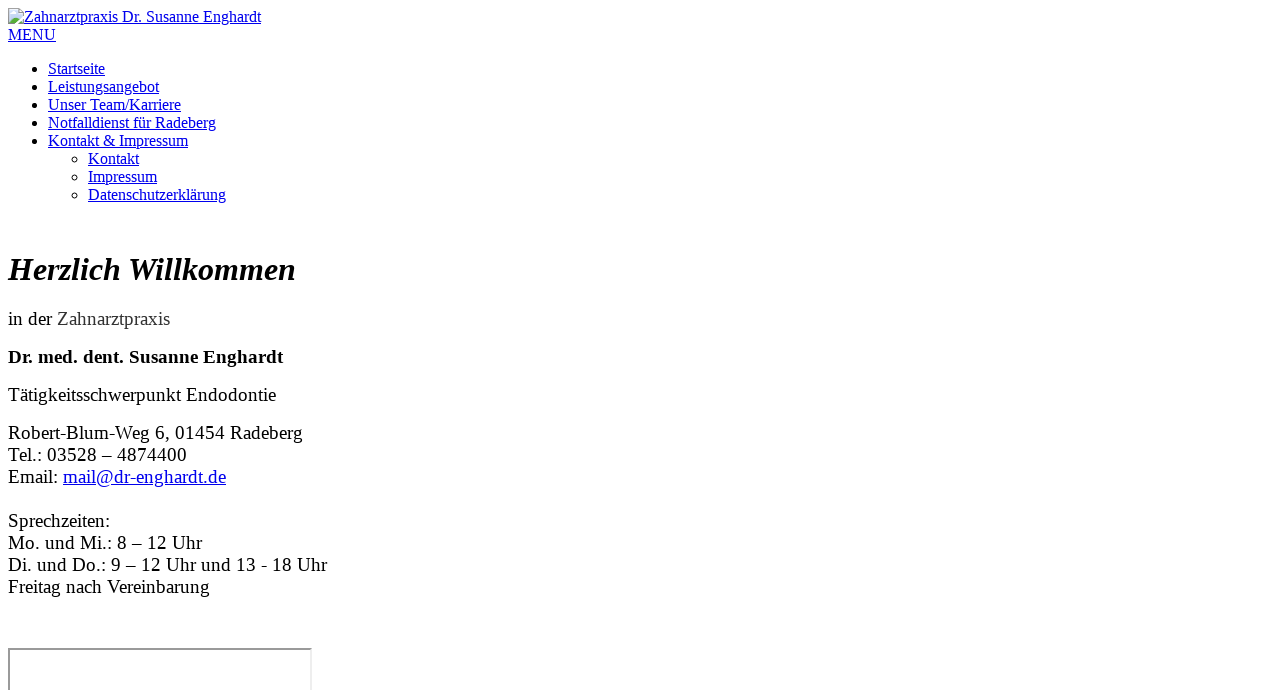

--- FILE ---
content_type: text/html; charset=utf-8
request_url: https://dr-enghardt.de/
body_size: 3853
content:
<!DOCTYPE html>
<html lang="de-de" dir="ltr">
<head>
    <base href="https://dr-enghardt.de/" />    <link href="https://dr-enghardt.de/templates/drenghardt20072023/images/designer/1c8cdb0cd4561c629632e4450cf9b003_zahncomi2.jpg" rel="icon" type="image/x-icon" />
    <script>
    var themeHasJQuery = !!window.jQuery;
</script>
<script src="/templates/drenghardt20072023/jquery.js?version=1.0.878"></script>
<script>
    window._$ = jQuery.noConflict(themeHasJQuery);
</script>
    <meta name="viewport" content="width=device-width, initial-scale=1.0">
<script src="/templates/drenghardt20072023/bootstrap.min.js?version=1.0.878"></script>
<!--[if lte IE 9]>
<script src="/templates/drenghardt20072023/layout.ie.js?version=1.0.878"></script>
<link rel="stylesheet" href="/templates/drenghardt20072023/layout.ie.css?version=1.0.878" media="screen"/>
<![endif]-->
<script src="/templates/drenghardt20072023/layout.core.js?version=1.0.878"></script>
<script src="/templates/drenghardt20072023/CloudZoom.js?version=1.0.878" type="text/javascript"></script>
    
    <meta http-equiv="content-type" content="text/html; charset=utf-8" />
	<meta name="generator" content="Joomla! - Open Source Content Management" />
	<title>Zahnarzt Radeberg Dres.Enghardt - Zahnarztpraxis Zahnärzte Arztpraxis</title>
	<link href="/index.php?format=feed&amp;type=rss" rel="alternate" type="application/rss+xml" title="RSS 2.0" />
	<link href="/index.php?format=feed&amp;type=atom" rel="alternate" type="application/atom+xml" title="Atom 1.0" />
	<link href="/plugins/system/jce/css/content.css?badb4208be409b1335b815dde676300e" rel="stylesheet" type="text/css" />
        <link rel="stylesheet" href="/templates/drenghardt20072023/css/bootstrap.min.css?version=1.0.878" media="screen" />
            <link rel="stylesheet" href="/templates/drenghardt20072023/css/template.min.css?version=1.0.878" media="screen" />
            <script src="/templates/drenghardt20072023/script.js?version=1.0.878"></script>
    
</head>
<body class=" bootstrap bd-body-1 
 bd-homepage bd-pagebackground bd-margins">
    <header class=" bd-headerarea-1 bd-margins">
        <div data-affix
     data-offset=""
     data-fix-at-screen="top"
     data-clip-at-control="top"
     
 data-enable-lg
     
 data-enable-md
     
 data-enable-sm
     
     class=" bd-affix-2 bd-no-margins bd-margins "><section class=" bd-section-78 bd-page-width bd-tagstyles  " id="section3" data-section-title="Historic Large Image BG">
    <div class="bd-container-inner bd-margins clearfix">
        <div class=" bd-layoutbox-2 bd-page-width  bd-no-margins clearfix">
    <div class="bd-container-inner">
        <div class=" bd-layoutbox-6 bd-page-width  bd-no-margins clearfix">
    <div class="bd-container-inner">
        <div class=" bd-parallaxbackground-1 bd-parallax-bg-effect" data-control-selector=".bd-logo-22"><a class=" bd-logo-22 bd-imagescaling bd-imagescaling-1 " href="/">
<img class=" bd-imagestyles-52" src="https://dr-enghardt.de/templates/drenghardt20072023/images/designer/26e1eb444790437cf46391dd4ad526b6_Logo.JPG"
 alt="Zahnarztpraxis Dr. Susanne Enghardt">
</a></div>
    </div>
</div>
	
		<div class=" bd-layoutbox-9 bd-no-margins bd-no-margins clearfix">
    <div class="bd-container-inner">
                    
        <nav class=" bd-hmenu-18"  data-responsive-menu="true" data-responsive-levels="all open" data-responsive-type="offcanvas-shifted" data-offcanvas-delay="0ms" data-offcanvas-duration="700ms" data-offcanvas-timing-function="ease">
                        
                <div class=" bd-menuoverlay-1 bd-menu-overlay"></div>
                <div class=" bd-responsivemenu-19 collapse-button">
    <div class="bd-container-inner">
        <div class="bd-menuitem-6 ">
            <a  data-toggle="collapse"
                data-target=".bd-hmenu-18 .collapse-button + .navbar-collapse"
                href="#" onclick="return false;">
                    <span>MENU</span>
            </a>
        </div>
    </div>
</div>
                <div class="navbar-collapse collapse width">
            <div class=" bd-horizontalmenu-1 clearfix">
    <div class="bd-container-inner">
        
                
<ul class=" bd-menu-1 nav navbar-left nav-pills" >
                        
        <li class=" bd-menuitem-1 bd-toplevel-item  item-101  current">
<a class="  active" href="/index.php"><span>Startseite</span></a></li>                        
        <li class=" bd-menuitem-1 bd-toplevel-item  item-102 ">
<a href="/index.php/leistungsangebot"><span>Leistungsangebot</span></a></li>                        
        <li class=" bd-menuitem-1 bd-toplevel-item  item-103 ">
<a href="/index.php/unser-team"><span>Unser Team/Karriere</span></a></li>                        
        <li class=" bd-menuitem-1 bd-toplevel-item  item-104 ">
<a href="/index.php/unser-team-2"><span>Notfalldienst für Radeberg</span></a></li>                        
        <li class=" bd-menuitem-1 bd-toplevel-item bd-submenu-icon-only item-207  deeper parent">
<a href="/index.php/so-finden-sie-uns-3"><span>Kontakt &amp; Impressum</span></a>        <div class="bd-menu-2-popup">
                            <ul class=" bd-menu-2">
                                            
        <li class=" bd-menuitem-2 bd-sub-item item-214 ">
<a href="/index.php/so-finden-sie-uns-3/kontakt"><span>Kontakt</span></a></li>                        
        <li class=" bd-menuitem-2 bd-sub-item item-215 ">
<a href="/index.php/so-finden-sie-uns-3/impressum"><span>Impressum</span></a></li>                        
        <li class=" bd-menuitem-2 bd-sub-item item-208 ">
<a href="/index.php/so-finden-sie-uns-3/datenschutzerklaerung-2"><span>Datenschutzerklärung</span></a></li></ul></div></li>                </ul>        
    </div>
</div>                <div class="bd-menu-close-icon">
    <a href="#" class="bd-icon  bd-icon-4"></a>
</div>
            
                </div>
                    </nav>
        
        </div>
</div>
    </div>
</div>
    </div>
</section></div>
</header>
	
		<section class=" bd-section-9 bd-page-width bd-tagstyles " id="section3" data-section-title="Page High Slider Header">
    <div class="bd-container-inner bd-margins clearfix">
        
    </div>
</section>
	
		<section class=" bd-section-88 bd-page-width bd-tagstyles " id="section4" data-section-title="Three Columns">
    <div class="bd-container-inner bd-margins clearfix">
        
    </div>
</section>
	
		<section class=" bd-section-93 hidden-xs bd-page-width bd-tagstyles " id="section4" data-section-title="One Сolumn">
    <div class="bd-container-inner bd-margins clearfix">
        
    </div>
</section>
	
		<section class=" bd-section-92 bd-page-width bd-tagstyles " id="section4" data-section-title="Four Columns">
    <div class="bd-container-inner bd-margins clearfix">
        
    </div>
</section>
	
		<div data-smooth-scroll data-animation-time="250" class=" bd-smoothscroll-3"><a href="#" class=" bd-backtotop-1 ">
    <span class="bd-icon-66 bd-icon "></span>
</a></div>
	
		<div class=" bd-content-10">
    


<div class=" bd-blog bd-page-width  " itemscope itemtype="http://schema.org/Blog"  >
    <div class="bd-container-inner">

    
    <div class=" bd-grid-5 bd-margins">
      <div class="container-fluid">
        <div class="separated-grid row">
                            <div class="col-lg-12 col-md-12 col-sm-12 col-xs-12" itemprop="blogPost" itemscope itemtype="http://schema.org/BlogPosting">
                <div class="bd-griditem-30">
                        
        <article class=" bd-article-2">
            <h2 class=" bd-postheader-4 bd-no-margins"  itemprop="name">
    </h2>
	
			
		<div class=" bd-layoutbox-4 bd-no-margins clearfix">
    <div class="bd-container-inner">
        	
			
		    </div>
</div>
	
		<div class=" bd-postcontent-2 bd-tagstyles bd-custom-blockquotes bd-contentlayout-offset"  itemprop="articleBody">
    <h2><img src="/images/praxiseingang.jpg" alt="" width="475" height="356" style="margin-left: 60px; margin-bottom: 20px; float: right;" /></h2>
<h2><em><br /><span style="font-size: 24pt;">Herzlich Willkommen&nbsp;&nbsp;&nbsp;&nbsp;&nbsp;&nbsp; </span></em><em><span style="font-size: 24pt;"><br /></span></em></h2>
<p><span style="font-size: 14pt;">in der<span style="color: #333333;"> Zahnarztpraxis&nbsp;&nbsp;&nbsp;&nbsp;&nbsp;&nbsp;&nbsp;&nbsp;&nbsp;&nbsp;&nbsp;&nbsp;&nbsp;&nbsp;&nbsp; &nbsp; &nbsp;&nbsp;&nbsp;&nbsp;&nbsp;<span style="color: #ff0000;"> </span>&nbsp; </span></span></p>
<p><span style="font-size: 14pt;"><strong>Dr. med. dent. Susanne Enghardt&nbsp;&nbsp;&nbsp;&nbsp; &nbsp; &nbsp; &nbsp; &nbsp; &nbsp; &nbsp; &nbsp; &nbsp; &nbsp;&nbsp;&nbsp;&nbsp;&nbsp;&nbsp;&nbsp;&nbsp;&nbsp;&nbsp; <br /></strong></span></p>
<p><span style="font-size: 14pt;">Tätigkeitsschwerpunkt Endodontie&nbsp;&nbsp;&nbsp;&nbsp;&nbsp;&nbsp;&nbsp;&nbsp;&nbsp; &nbsp;&nbsp;&nbsp;&nbsp;&nbsp;&nbsp; <br /></span></p>
<p><span style="font-size: 14pt;">Robert-Blum-Weg 6, 01454 Radeberg&nbsp;&nbsp;&nbsp;&nbsp;&nbsp;&nbsp;&nbsp; </span><br /><span style="font-size: 14pt;">Tel.: 03528 – 4874400&nbsp;&nbsp;&nbsp;&nbsp;&nbsp;&nbsp;&nbsp;&nbsp;&nbsp;&nbsp;&nbsp;&nbsp;&nbsp;&nbsp;&nbsp;&nbsp;&nbsp;&nbsp;&nbsp;&nbsp;&nbsp;&nbsp;&nbsp;&nbsp;&nbsp;&nbsp;&nbsp;&nbsp;&nbsp;&nbsp;&nbsp;&nbsp;&nbsp;&nbsp;&nbsp;&nbsp;&nbsp;&nbsp;&nbsp;&nbsp;&nbsp;&nbsp;&nbsp;&nbsp; </span><span style="font-size: 14pt;"></span><br /><span style="font-size: 14pt;">Email: <span id="cloakfeb404b18c7d618dffab24adaa74352d">Diese E-Mail-Adresse ist vor Spambots geschützt! Zur Anzeige muss JavaScript eingeschaltet sein!</span><script type='text/javascript'>
				document.getElementById('cloakfeb404b18c7d618dffab24adaa74352d').innerHTML = '';
				var prefix = '&#109;a' + 'i&#108;' + '&#116;o';
				var path = 'hr' + 'ef' + '=';
				var addyfeb404b18c7d618dffab24adaa74352d = 'm&#97;&#105;l' + '&#64;';
				addyfeb404b18c7d618dffab24adaa74352d = addyfeb404b18c7d618dffab24adaa74352d + 'dr-&#101;ngh&#97;rdt' + '&#46;' + 'd&#101;';
				var addy_textfeb404b18c7d618dffab24adaa74352d = 'm&#97;&#105;l' + '&#64;' + 'dr-&#101;ngh&#97;rdt' + '&#46;' + 'd&#101;';document.getElementById('cloakfeb404b18c7d618dffab24adaa74352d').innerHTML += '<a ' + path + '\'' + prefix + ':' + addyfeb404b18c7d618dffab24adaa74352d + '\'>'+addy_textfeb404b18c7d618dffab24adaa74352d+'<\/a>';
		</script>&nbsp;&nbsp;&nbsp;&nbsp;&nbsp;&nbsp;&nbsp;&nbsp;&nbsp;&nbsp;&nbsp;&nbsp;&nbsp;&nbsp;&nbsp;&nbsp;&nbsp;&nbsp; </span><br />&nbsp;&nbsp;&nbsp;&nbsp;&nbsp;&nbsp;&nbsp;&nbsp;&nbsp;&nbsp;&nbsp;&nbsp;&nbsp;&nbsp;&nbsp;&nbsp;&nbsp;&nbsp;&nbsp;&nbsp;&nbsp;&nbsp;&nbsp;&nbsp;&nbsp;&nbsp;&nbsp;&nbsp;&nbsp;&nbsp;&nbsp;&nbsp;&nbsp;&nbsp;&nbsp;&nbsp;&nbsp;&nbsp;&nbsp;&nbsp;&nbsp;&nbsp;&nbsp;&nbsp;&nbsp;&nbsp;&nbsp;&nbsp;&nbsp;&nbsp;&nbsp;&nbsp;&nbsp;&nbsp;&nbsp;&nbsp;&nbsp;&nbsp;&nbsp;&nbsp;&nbsp;&nbsp;&nbsp;&nbsp;&nbsp;&nbsp;&nbsp;&nbsp;&nbsp;&nbsp;&nbsp;&nbsp;&nbsp;&nbsp;&nbsp;&nbsp;&nbsp;&nbsp;&nbsp;&nbsp;&nbsp;&nbsp;&nbsp;&nbsp;&nbsp;&nbsp;&nbsp;&nbsp; &nbsp; &nbsp; &nbsp;<span style="font-size: 14pt;"></span><br /><span style="font-size: 14pt;">Sprechzeiten:</span><br /><span style="font-size: 14pt;">Mo. und Mi.: 8 – 12 Uhr</span><br /><span style="font-size: 14pt;">Di. und Do.: 9 – 12 Uhr und 13 - 18 Uhr</span><br /><span style="font-size: 14pt;">Freitag nach Vereinbarung</span></p>
<p>&nbsp;</p></div>
	
		        </article>
        <div class="bd-container-inner"></div>
        
                </div>
            </div>
                                </div>
        </div>
    </div>

    </div>
</div>

</div>
	
		<footer class=" bd-footerarea-1 bd-margins">
        <section class=" bd-section-2 bd-page-width bd-tagstyles " id="section4" data-section-title="Map Two Columns">
    <div class="bd-container-inner bd-margins clearfix">
        <div class=" bd-layoutcontainer-11 bd-columns bd-no-margins">
    <div class="bd-container-inner">
        <div class="container-fluid">
            <div class="row 
 bd-row-flex 
 bd-row-align-middle">
                <div class=" bd-columnwrapper-18 
 col-sm-6">
    <div class="bd-layoutcolumn-18 bd-column" ><div class="bd-vertical-align-wrapper"><div class="bd-googlemap-2 bd-own-margins bd-imagestyles ">
    <div class="embed-responsive" style="height: 100%; width: 100%;">
        <iframe class="embed-responsive-item"
                src="//maps.google.com/maps?output=embed&q=Zahnarztpraxis Dr. Enghardt,01454 Radeberg, Robert Blum Weg&t=m&hl=English"></iframe>
    </div>
</div></div></div>
</div>
	
		<div class=" bd-columnwrapper-25 
 col-sm-6">
    <div class="bd-layoutcolumn-25 bd-column" ><div class="bd-vertical-align-wrapper"><div class=" bd-socialicons-2">
    
        <a target="_blank" class=" bd-socialicon-18 bd-socialicon" href="//www.facebook.com/sharer.php?u=">
    <span class="bd-icon"></span><span></span>
</a>
    
        <a target="_blank" class=" bd-socialicon-19 bd-socialicon" href="//twitter.com/share?url=&amp;text=">
    <span class="bd-icon"></span><span></span>
</a>
    
        <a target="_blank" class=" bd-socialicon-21 bd-socialicon" href="//plus.google.com/share?url=">
    <span class="bd-icon"></span><span></span>
</a>
    
        <a target="_blank" class=" bd-socialicon-22 bd-socialicon" href="//pinterest.com/pin/create/button/?url=&amp;media=&amp;description=">
    <span class="bd-icon"></span><span></span>
</a>
    
    
    
    
    
    
    
</div>
	
		<div class=" bd-spacer-3 clearfix"></div>
	
		<a 
 href="mailto:mail@dr-enghardt.de" class="bd-linkbutton-3  bd-button-76  bd-own-margins bd-content-element"    >
    E-Mail
</a>
	
		    </div></div>
</div>
            </div>
        </div>
    </div>
</div>
    </div>
</section>
</footer>
</body>
</html>